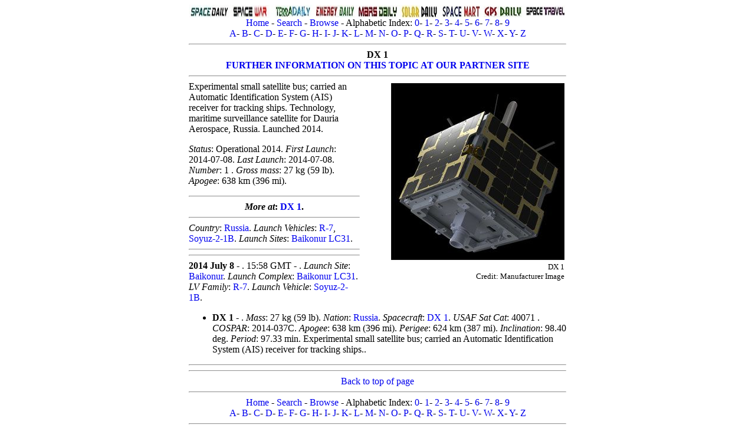

--- FILE ---
content_type: text/html; charset=UTF-8
request_url: http://astronautix.com/d/dx1.html
body_size: 6465
content:
<!DOCTYPE HTML PUBLIC "-//W3C//DTD HTML 4.01 Transitional//EN" "http://www.w3.org/TR/html4/loose.dtd">
<html lang="en">
<head>
<meta charset="windows-1252"/>
<meta name=viewport content="width=device-width">
<meta name="keywords" content="DX 1">
<meta name="description" content="DX 1">
<!--DX 1-->
<title>DX 1</title>
<meta name="robots" content="index, follow" />
<link rel="icon" type="image/png" href="../graphics/f/favicon.png">
<style type="text/css">a {text-decoration: none}</style>
<link rel="stylesheet" type="text/css" href="../astro2018.css">
</head>
<body>
<div class="center-div">
<font size="medium" face="Georgia">
<a name="top"></a>
<center>
<img src="../graphics/s/spacedaily2.jpg" usemap="dailymap">
<map name="dailymap">
<area shape="rect" coords="0,0,70,22" href="http://www.spacedaily.com">
<area shape="rect" coords="71,0,141,22" href="http://www.spacewar.com">
<area shape="rect" coords="142,0,212,22" href="http://www.terradaily.com">
<area shape="rect" coords="213,0,283,22" href="http://www.energy-daily.com">
<area shape="rect" coords="284,0,354,22" href="http://www.marsdaily.com">
<area shape="rect" coords="355,0,425,22" href="http://www.solardaily.com">
<area shape="rect" coords="426,0,496,22" href="http://www.spacemart.com">
<area shape="rect" coords="497,0,567,22" href="http://www.gpsdaily.com">
<area shape="rect" coords="568,0,640,22" href="http://www.space-travel.com">
</map>
<br>
<a href="../index.html">Home</a> - <a href="../s/search.html">Search</a> - <a href="../b/browse.html">Browse</a> - Alphabetic Index: <a href="../0/index.html">0</a>- <a href="../1/index.html">1</a>- <a href="../2/index.html">2</a>- <a href="../3/index.html">3</a>- <a href="../4/index.html">4</a>- <a href="../5/index.html">5</a>- <a href="../6/index.html">6</a>- <a href="../7/index.html">7</a>- <a href="../8/index.html">8</a>- <a href="../9/index.html">9</a><br><a href="../a/index.html">A</a>- <a href="../b/index.html">B</a>- <a href="../c/index.html">C</a>- <a href="../d/index.html">D</a>- <a href="../e/index.html">E</a>- <a href="../f/index.html">F</a>- <a href="../g/index.html">G</a>- <a href="../h/index.html">H</a>- <a href="../i/index.html">I</a>- <a href="../j/index.html">J</a>- <a href="../k/index.html">K</a>- <a href="../l/index.html">L</a>- <a href="../m/index.html">M</a>- <a href="../n/index.html">N</a>- <a href="../o/index.html">O</a>- <a href="../p/index.html">P</a>- <a href="../q/index.html">Q</a>- <a href="../r/index.html">R</a>- <a href="../s/index.html">S</a>- <a href="../t/index.html">T</a>- <a href="../u/index.html">U</a>- <a href="../v/index.html">V</a>- <a href="../w/index.html">W</a>- <a href="../x/index.html">X</a>- <a href="../y/index.html">Y</a>- <a href="../z/index.html">Z</a>
<script type="text/javascript" src="../java/marx.js"></script>
<hr>

<!--Put Advertisement here centered max total width 600-->

<!--mxyzptlk-->
<b>DX 1<br><a href="http://space.skyrocket.de/doc_sdat/dx-1.htm">FURTHER INFORMATION ON THIS TOPIC AT OUR PARTNER SITE</a>
</b><hr></center>
<table width=350 align=right><tr><td align=right valign=top><a href="../graphics/d/dx1.jpg"><img src="../nails/d/dx1.jpg" alt="DX 1"></a><font size=-1><br>DX 1<br>Credit: Manufacturer Image</font></td></tr></table>
Experimental small satellite bus; carried an Automatic Identification System (AIS) receiver for tracking ships. Technology, maritime surveillance satellite for Dauria Aerospace, Russia. Launched 2014.<p>
 <i>Status</i>: Operational 2014.  <i>First Launch</i>: 2014-07-08.  <i>Last Launch</i>: 2014-07-08.  <i>Number</i>:  1 . <i>Gross mass</i>: 27 kg (59 lb). <i>Apogee</i>: 638 km (396 mi). <p>
<p>
<p>
<center><hr><b>
<i>More at</i>: <a href="http://space.skyrocket.de/doc_sdat/dx-1.htm">DX 1</a>. 
</center></b><hr>
<i>Country</i>: <a href="../r/russia.html">Russia</a>. 
<i>Launch Vehicles</i>: <a href="../r/r-7.html">R-7</a>, 
<a href="../s/soyuz-2-1b.html">Soyuz-2-1B</a>. 
<i>Launch Sites</i>: <a href="../b/baikonurlc31.html">Baikonur LC31</a>. 
<hr>

<hr>
<B>2014 July 8 - </B>. 
15:58 GMT - . 
<i>Launch Site</i>: <a href="../b/baikonur.html">Baikonur</a>. 
<i>Launch Complex</i>: <a href="../b/baikonurlc31.html">Baikonur LC31</a>. 
<i>LV Family</i>: <a href="../r/r-7.html">R-7</a>. 
<i>Launch Vehicle</i>: <a href="../s/soyuz-2-1b.html">Soyuz-2-1B</a>. 
<ul><li><b>DX 1</b> - . 
<i>Mass</i>: 27 kg (59 lb). <i>Nation</i>: <a href="../r/russia.html">Russia</a>. 
<i>Spacecraft</i>: <a href="../d/dx1.html">DX 1</a>. 
 <i>USAF Sat Cat</i>:  40071 .  <i>COSPAR</i>: 2014-037C. <i>Apogee</i>: 638 km (396 mi). <i>Perigee</i>: 624 km (387 mi). <i>Inclination</i>: 98.40 deg. <i>Period</i>: 97.33 min. Experimental small satellite bus; carried an Automatic Identification System (AIS) receiver for tracking ships.. 
</li></ul>

<hr>
<!--obafgkm-->
<center>
<hr>
<a href="#top">Back to top of page</a>
<hr>
<a href="../index.html">Home</a> - <a href="../s/search.html">Search</a> - <a href="../b/browse.html">Browse</a> - Alphabetic Index: <a href="../0/index.html">0</a>- <a href="../1/index.html">1</a>- <a href="../2/index.html">2</a>- <a href="../3/index.html">3</a>- <a href="../4/index.html">4</a>- <a href="../5/index.html">5</a>- <a href="../6/index.html">6</a>- <a href="../7/index.html">7</a>- <a href="../8/index.html">8</a>- <a href="../9/index.html">9</a><br><a href="../a/index.html">A</a>- <a href="../b/index.html">B</a>- <a href="../c/index.html">C</a>- <a href="../d/index.html">D</a>- <a href="../e/index.html">E</a>- <a href="../f/index.html">F</a>- <a href="../g/index.html">G</a>- <a href="../h/index.html">H</a>- <a href="../i/index.html">I</a>- <a href="../j/index.html">J</a>- <a href="../k/index.html">K</a>- <a href="../l/index.html">L</a>- <a href="../m/index.html">M</a>- <a href="../n/index.html">N</a>- <a href="../o/index.html">O</a>- <a href="../p/index.html">P</a>- <a href="../q/index.html">Q</a>- <a href="../r/index.html">R</a>- <a href="../s/index.html">S</a>- <a href="../t/index.html">T</a>- <a href="../u/index.html">U</a>- <a href="../v/index.html">V</a>- <a href="../w/index.html">W</a>- <a href="../x/index.html">X</a>- <a href="../y/index.html">Y</a>- <a href="../z/index.html">Z</a>
<hr>
&#169; 1997-2019 Mark Wade - <a href="../c/contact.html">Contact</a> <br><a href="../c/conditionsolfromthissite.html">&#169; / Conditions for Use</a>
<hr>
</center>
</font>
</div>
</body>
</html>
